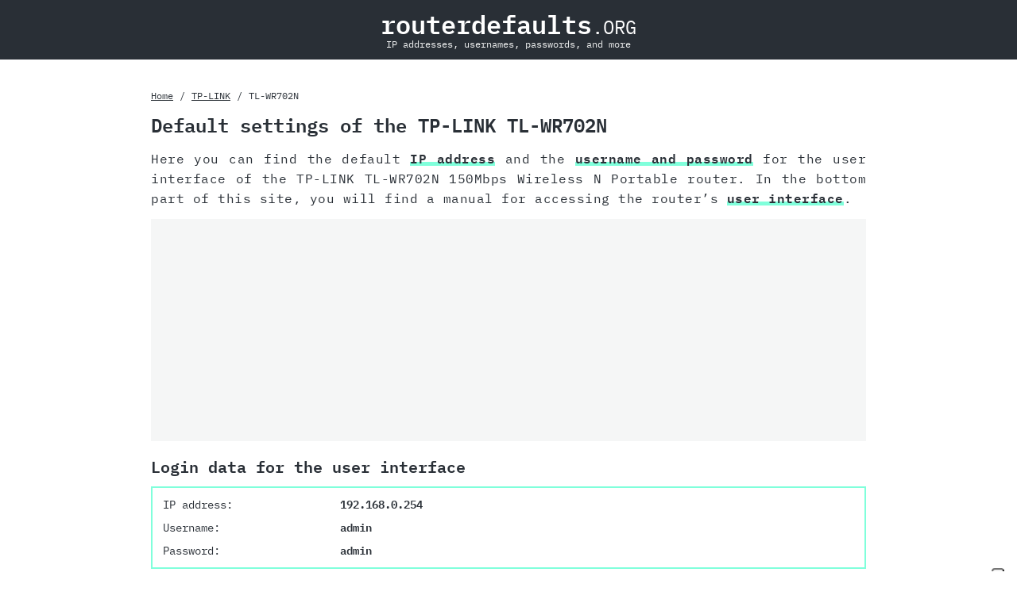

--- FILE ---
content_type: text/html; charset=utf8
request_url: https://www.routerdefaults.org/tp-link/tl-wr702n
body_size: 2252
content:
<!DOCTYPE html>
<html lang="en">
  <head>
    <meta charset="utf-8">
    <script type="text/javascript">
  var _iub = _iub || [];
  _iub.csConfiguration = {"askConsentAtCookiePolicyUpdate":true,"countryDetection":true,"enableFadp":true,"enableLgpd":true,"enableTcf":true,"enableUspr":true,"floatingPreferencesButtonDisplay":"anchored-bottom-right","googleAdditionalConsentMode":true,"lang":"en","lgpdAppliesGlobally":false,"perPurposeConsent":true,"siteId":2136711,"tcfPurposes":{"2":"consent_only","7":"consent_only","8":"consent_only","9":"consent_only","10":"consent_only","11":"consent_only"},"cookiePolicyId":67557676, "callback":{ "onConsentGiven":function() {var _adFrames = document.querySelectorAll('aside');_adFrames.foreach((_adFrame) => _adFrame.setAttribute('data-consent', 'true'));},"onConsentRejected":function() {var _adFrames = document.querySelectorAll('aside');_adFrames.foreach((_adFrame) => _adFrame.setAttribute('data-consent', 'false'));} }, "banner":{ "acceptButtonCaptionColor":"#292f36","acceptButtonColor":"#01ffb7","acceptButtonDisplay":true,"backgroundColor":"#292f36","backgroundOverlay":true,"closeButtonRejects":true,"customizeButtonCaptionColor":"#292f36","customizeButtonColor":"#F5F6F6","customizeButtonDisplay":true,"explicitWithdrawal":true,"listPurposes":true,"position":"float-center","rejectButtonColor":"#F5F6F6","rejectButtonDisplay":true,"showPurposesToggles":true,"textColor":"white" }};
</script><script type="text/javascript" src="//cdn.iubenda.com/cs/tcf/stub-v2.js"></script>
<script type="text/javascript" src="//cdn.iubenda.com/cs/tcf/safe-tcf-v2.js"></script>
<script type="text/javascript" src="//cdn.iubenda.com/cs/gpp/stub.js"></script>
<script type="text/javascript" src="//cdn.iubenda.com/cs/iubenda_cs.js" charset="UTF-8" async></script>
    <title>Default settings of the TP-LINK TL-WR702N</title>
    <meta name="viewport" content="width=device-width, initial-scale=1.0">
    <meta name="description" content="IP address, password and other login data, which are preconfigured for TP-LINK TL-WR702N 150Mbps Wireless N Portable router.">
    <link rel="preload" href="/IBMPlexMono-Regular.woff2" as="font" type="font/woff2" crossorigin>
    <link rel="preload" href="/IBMPlexMono-SemiBold.woff2" as="font" type="font/woff2" crossorigin>
    <link rel="stylesheet" href="/style.css">
    <link rel="apple-touch-icon" sizes="180x180" href="/apple-touch-icon.png">
    <link rel="icon" type="image/png" sizes="32x32" href="/favicon-32x32.png">
    <link rel="icon" type="image/png" sizes="16x16" href="/favicon-16x16.png">
    <link rel="manifest" href="/site.webmanifest">
  </head>
  <body>
    <header>
      <a href="/" title="Home"><strong>routerdefaults</strong><small>.ORG</small></a>
      <span>IP addresses, usernames, passwords, and more</span>
    </header>
    <main>
      
<nav>
  <ul>
    <li><a href="/" title="Home">Home</a></li>
    <li><a href="/tp-link" title="TP-LINK">TP-LINK</a></li>
    <li>TL-WR702N</li>
  </ul>
</nav>

      <article>
        
<header>
  <h1>Default settings of the TP-LINK TL-WR702N</h1>
  <p>Here you can find the default <a href="#login_data">IP address</a> and the <a href="#login_data">username and password</a> for the user interface of the TP-LINK TL-WR702N 150Mbps Wireless N Portable router.
      In the bottom part of this site, you will find a manual for accessing the router’s <a href="#access_ui">user interface</a>.</p>
</header>


<aside data-consent="loading">
  
  <ins
    class="adsbygoogle"
    style="display: block"
    data-ad-client="ca-pub-8055151559063743"
    data-ad-slot="6383430970"
    data-ad-format="auto"
    data-full-width-responsive="true"
  ></ins>
</aside>


<section id="login_data">
  <h2>Login data for the user interface</h2>
  <dl>
    <dt>IP address:</dt>
    <dd>192.168.0.254</dd>
    <dt>Username:</dt>
    <dd>admin</dd>
    <dt>Password:</dt>
    <dd>admin</dd>
  </dl>
</section>



<section id="access_ui">
  <h2>Access to the user interface</h2>
  <p>
    Accessing the user interface is necessary when you want to change the router configuration. For the TP-LINK TL-WR702N, you have to do the following steps for access:
  </p>
  <ol>
    <li>Put router into operation</li>
    <li>Connect the device with router</li>
    <li>Start web browser</li>
    <li>Enter <b>IP address</b> in the address bar and then confirm with ‘Enter’ key</li>
    <li>Enter <b>username</b> and <b>password</b> in the open interface and confirm once more</li>
  </ol>
  </section>


<aside data-consent="loading">
  
  <script
    async
    src="https://pagead2.googlesyndication.com/pagead/js/adsbygoogle.js?client=ca-pub-8055151559063743"
    crossorigin="anonymous"
  ></script>
  <ins
    class="adsbygoogle"
    style="display: block; text-align: center"
    data-ad-layout="in-article"
    data-ad-format="fluid"
    data-ad-client="ca-pub-8055151559063743"
    data-ad-slot="6980766778"
  ></ins>
  <script>
    (adsbygoogle = window.adsbygoogle || []).push({});
  </script>
</aside>

      </article>
    </main>
    <footer>
      <nav>
        <ul>
          <li><a href="/" title="Home">Home</a></li>
          <li><a href="/sitemap" title="Sitemap">Sitemap</a></li>
          <li><a href="/imprint" title="Imprint">Imprint</a></li>
          <li><a href="/privacy" title="Privacy Policy">Privacy Policy</a></li>
          <li><a href="/terms" title="Terms of Use">Terms of Use</a></li>
        </ul>
      </nav>
      <nav>Change language:
        
<ul>
  <li>
    <a href="/de/tp-link/tl-wr702n">DE</a>
  </li>
  <li>
    <a href="/tp-link/tl-wr702n">EN</a>
  </li>
  <li>
    <a href="/es/tp-link/tl-wr702n">ES</a>
  </li>
</ul>

      </nav>
      <p>&copy; 2013 - 2023 routerdefaults.org</p>
    </footer>
    <script
      async
      class="_iub_cs_activate"
      data-iub-purposes="5"
      src="https://pagead2.googlesyndication.com/pagead/js/adsbygoogle.js"
    ></script>
    <script type="text/plain" class="_iub_cs_activate" data-iub-purposes="5">
      (adsbygoogle = window.adsbygoogle || []).push({});
    </script>
  <script defer src="https://static.cloudflareinsights.com/beacon.min.js/vcd15cbe7772f49c399c6a5babf22c1241717689176015" integrity="sha512-ZpsOmlRQV6y907TI0dKBHq9Md29nnaEIPlkf84rnaERnq6zvWvPUqr2ft8M1aS28oN72PdrCzSjY4U6VaAw1EQ==" data-cf-beacon='{"version":"2024.11.0","token":"938a98cba1914b19bc81f7882dc0cc76","r":1,"server_timing":{"name":{"cfCacheStatus":true,"cfEdge":true,"cfExtPri":true,"cfL4":true,"cfOrigin":true,"cfSpeedBrain":true},"location_startswith":null}}' crossorigin="anonymous"></script>
</body>
</html>

--- FILE ---
content_type: text/html; charset=utf-8
request_url: https://www.google.com/recaptcha/api2/aframe
body_size: 266
content:
<!DOCTYPE HTML><html><head><meta http-equiv="content-type" content="text/html; charset=UTF-8"></head><body><script nonce="LAjifgBnmEMuQluYtLPvlw">/** Anti-fraud and anti-abuse applications only. See google.com/recaptcha */ try{var clients={'sodar':'https://pagead2.googlesyndication.com/pagead/sodar?'};window.addEventListener("message",function(a){try{if(a.source===window.parent){var b=JSON.parse(a.data);var c=clients[b['id']];if(c){var d=document.createElement('img');d.src=c+b['params']+'&rc='+(localStorage.getItem("rc::a")?sessionStorage.getItem("rc::b"):"");window.document.body.appendChild(d);sessionStorage.setItem("rc::e",parseInt(sessionStorage.getItem("rc::e")||0)+1);localStorage.setItem("rc::h",'1769308978801');}}}catch(b){}});window.parent.postMessage("_grecaptcha_ready", "*");}catch(b){}</script></body></html>